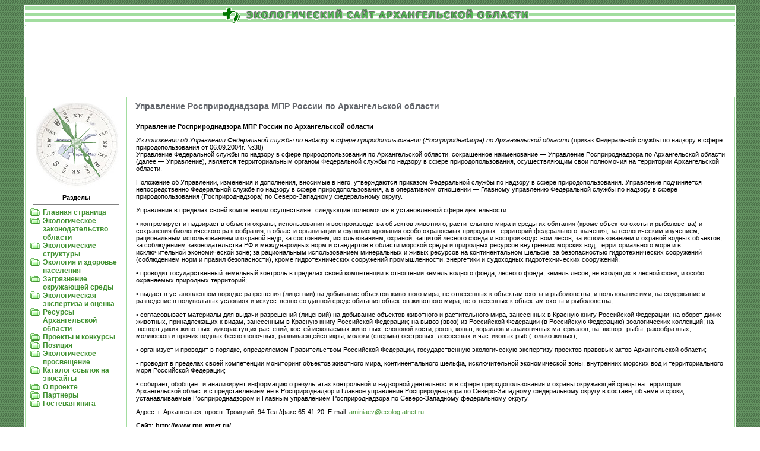

--- FILE ---
content_type: text/html; charset=utf-8
request_url: http://arkheco.ru/env/protect/363.html
body_size: 5459
content:
<html lang="ru">
<head>
<meta charset="utf-8">
<title>Природоохранная деятельность</title>
<meta name="keywords" content="экология, Архангельск, защита природы, патруль, экологические организации, публикации">
<style type="text/css">
<!--
body { font-family: Verdana, Arial, Helvetica, sans-serif; scrollbar-base-color: #4C724A; scrollbar-arrow-color: #639261; font-size: 11px; }
table { font-family: Verdana, Arial, Helvetica, sans-serif; font-size: 11px; }
.t1 { font-family: Verdana, Arial, Helvetica, sans-serif; font-size: 8pt; font-weight: bold}
h1 { font-family: Verdana, Arial, Helvetica, sans-serif; font-size: 16px; font-weight: bold; color: #64676D}
h2 { font-family: Verdana, Arial, Helvetica, sans-serif; font-size: 14px; font-weight: bold; color: #64676D}
.tt { font-family: Verdana, Arial, Helvetica, sans-serif; font-size: 11px}
.mm { font-family: Verdana, Arial, Helvetica, sans-serif; font-size: 12px; font-weight: bold; color: #409030; text-decoration: none}
a.mm:hover {color: #64676D}
.mmi { font-family: Verdana, Arial, Helvetica, sans-serif; font-size: 9px; font-weight: normal; color: #409030 ; text-decoration: none}
a.mmi:hover {color: #64676D}
input { font-family: Verdana, Arial, Helvetica, sans-serif; font-size: 10px}
textarea { font-family: Verdana, Arial, Helvetica, sans-serif; font-size: 10px}
a { color: #409030; }
a:hover {color: #64676D}
a.active { color: black; cursor:default; }
a.active:hover {color: black; }
-->
</style>
<link rel="shortcut icon" href="/favicon.ico">
<script async src="//pagead2.googlesyndication.com/pagead/js/adsbygoogle.js"></script>
</head>
<body bgcolor="#FFFFFF" text="#000000" background="/images/back.gif">
<table width="95%" border="0" cellspacing="0" cellpadding="0" align="center">
<tr valign="top">
<td bgcolor="#000000" height="100%">
<table width="100%" border="0" cellspacing="1" cellpadding="1">
<tr>
<td height="100%" bgcolor="#FFFFFF" valign="top">
<table width="100%" border="0" cellspacing="1" cellpadding="0" background="/images/lines.gif">
<tr>
<td align="center"><a href="/"><img src="/images/logo.gif" width="31" height="29" border=0><img src="/images/caption.gif" width="502" height="29" border="0"></a></td>
</tr>
<tr>
<td bgcolor="white"><img src="/images/t.gif" width="1" height="2"></td>
</tr>
</table>
<div style="max-width:1200px;margin:15px auto">
<ins class="adsbygoogle" style="display:block" data-ad-client="ca-pub-9650849142271502" data-ad-slot="6294295879" data-ad-format="horizontal"></ins>
<script> (adsbygoogle = window.adsbygoogle || []).push({}); </script>
</div>

<table width="100%" border="0" cellspacing="0" cellpadding="0">
<tr valign="top">
<td bgcolor="#A2DD9F" width="1"><img src="/images/t.gif" width="1" height="300"></td>
<td width="170">
<table width="100%" border="0" cellspacing="0" cellpadding="5">
<tr>
<td><table width="138" border="0" align="center" background="/images/compass.jpg">
<tr>
<td><img src="/images/strelka.gif" width="138" height="142"></td>
</tr>
</table></td>
</tr>
<tr>
<td align="center" class="t1"> Разделы<br>
<hr noshade align="center" size="1" width="90%">
<table width="98%" border="0" cellspacing="0" cellpadding="0">
<tr valign="top">
<td width="22"><img src="/images/folder.gif" width="17" height="13"><img src="/images/t.gif" width="5" height="13"></td>
<td class="mm"><a href="/" class="mm">Главная страница</a></td>
</tr>
<tr valign="top">
<td width="22"><img src="/images/folder.gif" width="17" height="13"><img src="/images/t.gif" width="5" height="13"></td>
<td class="mm"><a href="/low/" class="mm">Экологическое законодательство области</a></td>
</tr>
<tr valign="top">
<td width="22"><img src="/images/folder.gif" width="17" height="13"><img src="/images/t.gif" width="5" height="13"></td>
<td class="mm"><a href="/structure/" class="mm">Экологические структуры</a></td>
</tr>
<tr valign="top">
<td width="22"><img src="/images/folder.gif" width="17" height="13"><img src="/images/t.gif" width="5" height="13"></td>
<td class="mm"><a href="/health/" class="mm">Экология и здоровье населения</a></td>
</tr>
<tr valign="top">
<td width="22"><img src="/images/folder.gif" width="17" height="13"><img src="/images/t.gif" width="5" height="13"></td>
<td class="mm"><a href="/env/" class="mm">Загрязнение окружающей среды</a></td>
</tr>
<tr valign="top">
<td width="22"><img src="/images/folder.gif" width="17" height="13"><img src="/images/t.gif" width="5" height="13"></td>
<td class="mm"><a href="/env/value/" class="mm">Экологическая экспертиза и оценка</a></td>
</tr>
<tr valign="top">
<td width="22"><img src="/images/folder.gif" width="17" height="13"><img src="/images/t.gif" width="5" height="13"></td>
<td class="mm"><a href="/resource/" class="mm">Ресурсы Архангельской области</a></td>
</tr>
<tr valign="top">
<td width="22"><img src="/images/folder.gif" width="17" height="13"><img src="/images/t.gif" width="5" height="13"></td>
<td class="mm"><a href="/projects/" class="mm">Проекты и конкурсы</a></td>
</tr>
<tr valign="top">
<td width="22"><img src="/images/folder.gif" width="17" height="13"><img src="/images/t.gif" width="5" height="13"></td>
<td class="mm"><a href="/library/pub/" class="mm">Позиция</a></td>
</tr>
<tr valign="top">
<td width="22"><img src="/images/folder.gif" width="17" height="13"><img src="/images/t.gif" width="5" height="13"></td>
<td class="mm"><a href="/library/catalog/" class="mm">Экологическое просвещение</a></td>
</tr>
<tr valign="top">
<td width="22"><img src="/images/folder.gif" width="17" height="13"><img src="/images/t.gif" width="5" height="13"></td>
<td class="mm"><a href="/library/usefull/" class="mm">Каталог ссылок на экосайты</a></td>
</tr>
<tr valign="top">
<td width="22"><img src="/images/folder.gif" width="17" height="13"><img src="/images/t.gif" width="5" height="13"></td>
<td class="mm"><a href="/about/" class="mm">О проекте</a></td>
</tr>
<tr valign="top">
<td width="22"><img src="/images/folder.gif" width="17" height="13"><img src="/images/t.gif" width="5" height="13"></td>
<td class="mm"><a href="/partners/" class="mm">Партнеры</a></td>
</tr>
<tr valign="top">
<td width="22"><img src="/images/folder.gif" width="17" height="13"><img src="/images/t.gif" width="5" height="13"></td>
<td class="mm"><a href="/comments/" class="mm">Гостевая книга</a></td>
</tr>
</table>
</td>
</tr>
</table><br><br>
</td>
<td bgcolor="#A2DD9F" width="1"><img src="/images/t.gif" width="1" height="300"></td>
<td>
<table width="100%" border="0" cellspacing="0" cellpadding="7">
<tr>
<td class="tt">
<h2><img src="/images/t.gif" width="7" height="10">Управление Росприроднадзора МПР России по Архангельской области</h2>
<table border="0" cellspacing="0" cellpadding="1" width="100%">
<tr>
<td colspan="2" valign="top">
<table width="100%" border="0" cellspacing="0" cellpadding="7">
<tr><td class="tt">
<p><strong>Управление Росприроднадзора МПР России </strong><strong>по Архангельской области</strong>
<p><i>Из положения об Управлении Федеральной службы по надзору в сфере природопользования (Росприроднадзора) по Архангельской области</i> <strong>(</strong>приказ Федеральной службы по надзору в сфере природопользования от 06.09.2004г. №38)<br>
Управление Федеральной службы по надзору в сфере природопользования по Архангельской области, сокращенное наименование&nbsp;— Управление Росприроднадзора по Архангельской области (далее&nbsp;— Управление), является территориальным органом Федеральной службы по надзору в сфере природопользования, осуществляющим свои полномочия на территории Архангельской области.</p>
<p>Положение об Управлении, изменения и дополнения, вносимые в него, утверждаются приказом Федеральной службы по надзору в сфере природопользования. Управление подчиняется непосредственно Федеральной службе по надзору в сфере природопользования, а в оперативном отношении&nbsp;— Главному управлению Федеральной службы по надзору в сфере природопользования (Росприроднадзора) по Северо-Западному федеральному округу.</p>
<p>Управление в пределах своей компетенции осуществляет следующие полномочия в установленной сфере деятельности:</p>
<p>• контролирует и надзирает в области охраны, использования и воспроизводства объектов животного, растительного мира и среды их обитания (кроме объектов охоты и рыболовства) и сохранения биологического разнообразия; в области организации и функционирования особо охраняемых природных территорий федерального значения; за геологическим изучением, рациональным использованием и охраной недр; за состоянием, использованием, охраной, защитой лесного фонда и воспроизводством лесов; за использованием и охраной водных объектов; за соблюдением законодательства РФ и международных норм и стандартов в области морской среды и природных ресурсов внутренних морских вод, территориального моря и в исключительной экономической зоне; за рациональным использованием минеральных и живых ресурсов на континентальном шельфе; за безопасностью гидротехнических сооружений (соблюдением норм и правил безопасности), кроме гидротехнических сооружений промышленности, энергетики и судоходных гидротехнических сооружений;</p>
<p>• проводит государственный земельный контроль в пределах своей компетенции в отношении земель водного фонда, лесного фонда, земель лесов, не входящих в лесной фонд, и особо охраняемых природных территорий;</p>
<p>• выдает в установленном порядке разрешения (лицензии) на добывание объектов животного мира, не отнесенных к объектам охоты и рыболовства, и пользование ими; на содержание и разведение в полувольных условиях и искусственно созданной среде обитания объектов животного мира, не отнесенных к объектам охоты и рыболовства;</p>
<p>• согласовывает материалы для выдачи разрешений (лицензий) на добывание объектов животного и растительного мира, занесенных в Красную книгу Российской Федерации; на оборот диких животных, принадлежащих к видам, занесенным в Красную книгу Российской Федерации; на вывоз (ввоз) из Российской Федерации (в Российскую Федерацию) зоологических коллекций; на экспорт диких животных, дикорастущих растений, костей ископаемых животных, слоновой кости, рогов, копыт, кораллов и аналогичных материалов; на экспорт рыбы, ракообразных, моллюсков и прочих водных беспозвоночных, развивающейся икры, молоки (спермы) осетровых, лососевых и частиковых рыб (только живых);</p>
<p>• организует и проводит в порядке, определяемом Правительством Российской Федерации, государственную экологическую экспертизу проектов правовых актов Архангельской области;</p>
<p>• проводит в пределах своей компетенции мониторинг объектов животного мира, континентального шельфа, исключительной экономической зоны, внутренних морских вод и территориального моря Российской Федерации;</p>
<p>• собирает, обобщает и анализирует информацию о результатах контрольной и надзорной деятельности в сфере природопользования и охраны окружающей среды на территории Архангельской области с представлением ее в Росприроднадзор и Главное управление Росприроднадзора по Северо-Западному федеральному округу в составе, объеме и сроки, устанавливаемые Росприроднадзором и Главным управлением Росприроднадзора по Северо-Западному федеральному округу.</p>
<p>Адрес: г. Архангельск, просп. Троицкий, 94 Тел./факс 65-41-20. Е-mail:<a href="mailto:%20aminiaev@ecolog.atnet.ru"> aminiaev@ecolog.atnet.ru</a>&nbsp;</p>
<p><strong>Сайт:</strong><strong> http://www.rpn.atnet.ru/</strong></p>
<p><u>Руководитель</u>&nbsp;— Миняев Анатолий Петрович Тел. 65-62-79</p>
<p>Зам. руководителя&nbsp;— Кротов Николай Степанович Тел.: 65-51-50, 65-62- 79</p>
<p>Начальник отдела надзора в сфере недропользования&nbsp;— Козьмин Анатолий Михайлович Тел.: 20-44-65, 65-62-79</p>
<p>Начальник отдела надзора в сфере лесного хозяйства и землепользования&nbsp;— Пластинин Николай Миниевич Тел.: 20-96-79, 65-62-76</p>
<p>Начальник отдела надзора за водными ресурсами и безопасностью гидротехнических сооружений –&nbsp;Ревура Светлана Васильевна Тел.: 65-41-90, 65-62-79</p>
<p>Начальник отдела экспертизы и разрешительной деятельности&nbsp;— Гунькина Наталья Станиславовна Тел. 65-61-51</p>
<p>Начальник отдела бухгалтерского учета, финансов и информационного обеспечения&nbsp;— Скрозникова Наталья Евстафьевна Тел.: 20-41-30, 65-62-79</p>
<p>Начальник отдела правового, кадрового и технического обеспечения&nbsp;— Леванидов Николай Григорьевич Тел. 65-62-79</p>
<p>&nbsp;</p>
<p><strong>Общественная приемная</strong> Управления Федеральной службы по надзору в сфере природопользования (Росприроднадзора) по Архангельской области входит в единую сеть общественных приемных МПР России. <i>Ответственная</i> за работу с общественностью и обращениями граждан Барачевская Светлана Валериановна&nbsp;– главный специалист при аппарате Управления.</p>
<p>Адрес: г. Архангельск, просп. Троицкий, 94, каб. 20. Тел. 65-62-79</p>Время работы: каждый вторник с 15-00 до 17-00
<p></td></tr></table></td></tr>
<tr><td colspan="2"><p><hr noshade size="1"><br>
</td></tr>
<tr valign="top">
<td width="15" align="center"><img src="/images/title.jpg" width="13" height="16"></td>
<td class="t1" width="100%"><a href="/env/protect/199.html">09 декабря 2004</a> Улучшение экологической ситуации в Архангельске будет происходить постепенно</td></tr>
<tr valign="top">
<td width="15" align="center"><img src="/images/title.jpg" width="13" height="16"></td>
<td class="t1" width="100%"><a href="/env/protect/236.html">30 ноября 2004</a> Экологическая обстановка в Архангельской области в 2002 году</td></tr>
<tr valign="top">
<td width="15" align="center"><img src="/images/title.jpg" width="13" height="16"></td>
<td class="t1" width="100%"><a href="/env/protect/157.html">01 декабря 2004</a> Кто в Архангельской области осуществляет государственный экологический контроль</td></tr>
<tr valign="top">
<td width="15" align="center"><img src="/images/title.jpg" width="13" height="16"></td>
<td class="t1" width="100%"><a href="/env/protect/167.html">01 декабря 2004</a> В Архангельской области плохо финансируется природоохранная деятельность</td></tr>
<tr valign="top">
<td width="15" align="center"><img src="/images/title.jpg" width="13" height="16"></td>
<td class="t1" width="100%"><a href="/env/protect/325.html">30 декабря 2004</a> Оценка экологической обстановки в Архангельской области в 2003 году</td></tr>
<tr valign="top">
<td width="15" align="center"><img src="/images/title.jpg" width="13" height="16"></td>
<td class="t1" width="100%"><a href="/env/protect/386.html">30 мая 2005</a> Краткий обзор загрязнения природной среды на территории деятельности Северного УГМС за 2004 г.</td></tr>
<tr valign="top">
<td width="15" align="center"><img src="/images/title.jpg" width="13" height="16"></td>
<td class="t1" width="100%"><a href="/env/protect/489.html">24 марта 2006</a> В 2005 году на природоохранные мероприятия из бюджета области было направлено более 72 млн. рублей</td></tr>
<tr valign="top">
<td width="15" align="center"><img src="/images/title.jpg" width="13" height="16"></td>
<td class="t1" width="100%"><a href="/env/protect/937.html">07 сентября 2006</a> Координационный совет обсудил проблемы оценки уровней загрязнения окружающей среды</td></tr>
<tr valign="top">
<td width="15" align="center"><img src="/images/title.jpg" width="13" height="16"></td>
<td class="t1" width="100%"><a href="/env/protect/1552.html">12 декабря 2006</a> 2000 экологических нарушений зафиксировано в Архангельской области за 10 месяцев</td></tr>
<tr valign="top">
<td width="15" align="center"><img src="/images/title.jpg" width="13" height="16"></td>
<td class="t1" width="100%"><a href="/env/protect/2933.html">05 февраля 2007</a> «СЕВЕРАЛМАЗ» ПОЖАДНИЧАЛ&nbsp;— И ПОПЛАТИЛСЯ</td></tr>
</table>
<p></td>
</tr>
</table>
</td>
<td bgcolor="#A2DD9F" width="1"><img src="/images/t.gif" width="1" height="300"></td>
<td bgcolor="#A2DD9F" width="1"><img src="/images/t.gif" width="1" height="300"></td>
</tr>
</table>
<div style="max-width:1200px;margin:15px auto">
<ins class="adsbygoogle" style="display:block" data-ad-client="ca-pub-9650849142271502" data-ad-slot="6294295879" data-ad-format="horizontal"></ins>
<script> (adsbygoogle = window.adsbygoogle || []).push({}); </script>
</div>

<table width="100%" border="0" cellspacing="0" cellpadding="0">
<tr>
<td bgcolor="white"><img src="/images/t.gif" width="1" height="2"></td>
</tr>
<tr>
<td bgcolor="#A2DD9F"><img src="/images/t.gif" width="1" height="1"></td>
</tr>
<tr>
<td bgcolor="white" align="center" class="mmi">Copyright &copy;2002–2026 Экологический сайт Архангельской области</td>
</tr>
</table>
</td>
</tr>
</table>
</td>
</tr>
</table>
<script type="text/javascript" >
(function (d, w, c) {
(w[c] = w[c] || []).push(function() {
try {
w.yaCounter46331040 = new Ya.Metrika({
id:46331040,
clickmap:true,
trackLinks:true,
accurateTrackBounce:true
});
} catch(e) { }
});
var n = d.getElementsByTagName("script")[0],
s = d.createElement("script"),
f = function () { n.parentNode.insertBefore(s, n); };
s.type = "text/javascript";
s.async = true;
s.src = "https://mc.yandex.ru/metrika/watch.js";
if (w.opera == "[object Opera]") {
d.addEventListener("DOMContentLoaded", f, false);
} else { f(); }
})(document, window, "yandex_metrika_callbacks");
</script>
<noscript><div><img src="https://mc.yandex.ru/watch/46331040" style="position:absolute; left:-9999px;" alt="" /></div></noscript>
</body>
</html>

--- FILE ---
content_type: text/html; charset=utf-8
request_url: https://www.google.com/recaptcha/api2/aframe
body_size: 267
content:
<!DOCTYPE HTML><html><head><meta http-equiv="content-type" content="text/html; charset=UTF-8"></head><body><script nonce="pFkR2TGC-oniwupsrY-WRA">/** Anti-fraud and anti-abuse applications only. See google.com/recaptcha */ try{var clients={'sodar':'https://pagead2.googlesyndication.com/pagead/sodar?'};window.addEventListener("message",function(a){try{if(a.source===window.parent){var b=JSON.parse(a.data);var c=clients[b['id']];if(c){var d=document.createElement('img');d.src=c+b['params']+'&rc='+(localStorage.getItem("rc::a")?sessionStorage.getItem("rc::b"):"");window.document.body.appendChild(d);sessionStorage.setItem("rc::e",parseInt(sessionStorage.getItem("rc::e")||0)+1);localStorage.setItem("rc::h",'1768784303709');}}}catch(b){}});window.parent.postMessage("_grecaptcha_ready", "*");}catch(b){}</script></body></html>